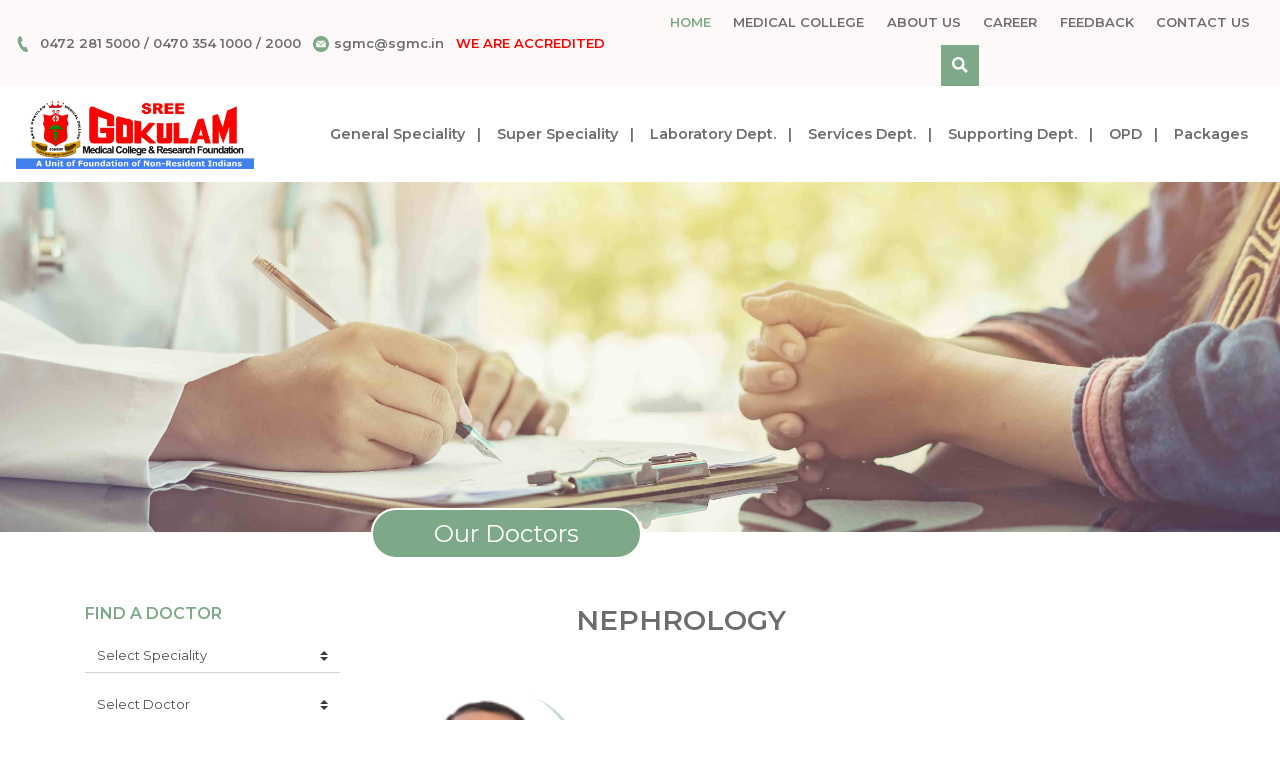

--- FILE ---
content_type: text/html; charset=UTF-8
request_url: https://sgmc.in/hospital/find-a-doctor?page=10
body_size: 12612
content:
<html lang="en">
  <head>
    <!-- Required meta tags -->
    <meta charset="utf-8">
    <meta name="viewport" content="width=device-width, initial-scale=1, shrink-to-fit=no">
    <meta name="facebook-domain-verification" content="tv7zy5lgia2rgzoofdrvufojbdljkh" />
    <link rel='shortcut icon' type='image/x-icon' href="https://sgmc.in/front_libs/images/icon.png" />
    <link rel="stylesheet" type="text/css" href="//cdn.jsdelivr.net/npm/slick-carousel@1.8.1/slick/slick.min.css"/>
    <link rel="stylesheet" type="text/css" href="//cdn.jsdelivr.net/npm/slick-carousel@1.8.1/slick/slick-theme.min.css"/>
    <!-- Bootstrap CSS -->
    <link rel="stylesheet" type="text/css" href="https://cdnjs.cloudflare.com/ajax/libs/select2/4.0.8/css/select2.css">
    <link rel="stylesheet" href="https://sgmc.in/front_libs/css/mainhome.css">
    <link rel="stylesheet" href="https://sgmc.in/front_libs/css/custom.css">
    <link rel="stylesheet" type="text/css" href="https://cdnjs.cloudflare.com/ajax/libs/bootstrap-datepicker/1.9.0/css/bootstrap-datepicker.css">
    <script src="https://sgmc.in/front_libs/js/jquery-3.4.1.min.js" ></script>
    <title>Doctors - SGMC</title>
       <!-- Google Tag Manager -->
    <script>(function(w,d,s,l,i){w[l]=w[l]||[];w[l].push({'gtm.start':
    new Date().getTime(),event:'gtm.js'});var f=d.getElementsByTagName(s)[0],
    j=d.createElement(s),dl=l!='dataLayer'?'&l='+l:'';j.async=true;j.src=
    'https://www.googletagmanager.com/gtm.js?id='+i+dl;f.parentNode.insertBefore(j,f);
    })(window,document,'script','dataLayer','GTM-ND3WZS5');</script>
    <!-- End Google Tag Manager -->
  </head>
  <body class="page speciality">
  <!-- Google Tag Manager (noscript) -->
    <noscript><iframe src="https://www.googletagmanager.com/ns.html?id=GTM-ND3WZS5"
    height="0" width="0" style="display:none;visibility:hidden"></iframe></noscript>
  <!-- End Google Tag Manager (noscript) -->
  <script type="text/javascript"  src="https://apiv2.popupsmart.com/api/Bundle/379661" async></script>
    <header class="head-nav">
      <!-- Top Navigation -->
      <div class="wrap top-nav">
        <div class="container-fluid">
          <div class="row justify-content-between align-items-center">
            <div class="col-12 col-sm-10 col-md-12 col-lg-6">
                <span class="top-nav__left mr-2 my-2"><svg xmlns="http://www.w3.org/2000/svg" viewBox="0 0 24 24"><path d="M20 22.621l-3.521-6.795c-.008.004-1.974.97-2.064 1.011-2.24 1.086-6.799-7.82-4.609-8.994l2.083-1.026-3.493-6.817-2.106 1.039c-7.202 3.755 4.233 25.982 11.6 22.615.121-.055 2.102-1.029 2.11-1.033z"/></svg> <a href="tel:+91472 2815000">0472 281 5000</a> / <a href="tel:0470 354 1000">0470 354 1000</a> / <a href="tel:0470 354 2000">2000</a></span>
                <span class="top-nav__left mr-2 my-2"><svg xmlns="http://www.w3.org/2000/svg" viewBox="0 0 24 24"><path d="M12 .02c-6.627 0-12 5.373-12 12s5.373 12 12 12 12-5.373 12-12-5.373-12-12-12zm6.99 6.98l-6.99 5.666-6.991-5.666h13.981zm.01 10h-14v-8.505l7 5.673 7-5.672v8.504z"/></svg><a href="/cdn-cgi/l/email-protection#fd8e9a909ebd8e9a909ed39493"><span class="__cf_email__" data-cfemail="e390848e80a390848e80cd8a8d">[email&#160;protected]</span></a></span>
                <span class="top-nav__left mr-2 my-2"><a href="https://sgmc.in/medical-college/page-details/272/our-accreditations" style="color:red;">WE ARE ACCREDITED</a></span>

            </div>
            <div class="col-12 col-sm-12 col-md-12 col-lg-6 d-none d-lg-flex justify-content-end">
              <ul class="nav justify-content-center top-nav__right">
                <li class="nav-item">
                  <a class="nav-link active text-uppercase" href="https://sgmc.in/hospital">Home</a>
                </li>
                <li class="nav-item">
                  <a class="nav-link text-uppercase" href="https://sgmc.in/medical-college"> MEDICAL COLLEGE</a>
                </li>
                <li class="nav-item">
                  <a class="nav-link text-uppercase" href="https://sgmc.in/hospital/about">About Us</a>
                </li>
                <li class="nav-item">
                  <a class="nav-link text-uppercase" href="https://sgmc.in/hospital/careers">Career</a>
                </li>
                <li class="nav-item">
                  <a class="nav-link text-uppercase" href="https://sgmc.in/hospital/patient-feedback">Feedback</a>
                </li>
                <li class="nav-item">
                  <a class="nav-link text-uppercase" href="https://sgmc.in/hospital/contact-us">Contact Us</a>
                </li>
                <li class="nav-item">
                  <button type="button" class="nav-link search-icon" href="#" data-toggle="dropdown" aria-haspopup="false" ><svg xmlns="http://www.w3.org/2000/svg" viewBox="0 0 24 24"><path d="M23.822 20.88l-6.353-6.354c.93-1.465 1.467-3.2 1.467-5.059.001-5.219-4.247-9.467-9.468-9.467s-9.468 4.248-9.468 9.468c0 5.221 4.247 9.469 9.468 9.469 1.768 0 3.421-.487 4.839-1.333l6.396 6.396 3.119-3.12zm-20.294-11.412c0-3.273 2.665-5.938 5.939-5.938 3.275 0 5.94 2.664 5.94 5.938 0 3.275-2.665 5.939-5.94 5.939-3.274 0-5.939-2.664-5.939-5.939z"/></svg></button>
                  <div class="dropdown-menu dm-search">
                    <form class="p-2" id="top-filter-form" method="POST">
                      <div class="form-group">
                                              <label class="label-text" for="sinputdept">Specialties</label>
                           <select class="form-control spec-select speciality " name="specialization"><option selected="selected" value="">Select Speciality</option><option value="6">General Medicine</option><option value="9">Paediatrics</option><option value="13">Pulmonary Medicine</option><option value="3">Dermatology</option><option value="11">Psychiatry</option><option value="7">General Surgery</option><option value="4">Orthopaedics</option><option value="5">Ent</option><option value="10">Ophthalmology</option><option value="8">Obg</option><option value="2">Dentistry</option><option value="29">Cardiology</option><option value="52">Cardio-thoracic Surgery</option><option value="51">Endocrinology</option><option value="30">Medical Gastroenterology</option><option value="31">Surgical Gastroenterology</option><option value="32">Neuromedicine</option><option value="33">Neurosurgery</option><option value="50">Nephrology</option><option value="59">Neonatology</option><option value="34">Medical Oncology</option><option value="111">Surgical Oncology</option><option value="60">Paediatric Surgery</option><option value="61">Plastic Surgery</option><option value="26">Urology</option><option value="118">Physical Medicine And Rehabilitation</option><option value="39">Biochemistry</option><option value="43">Pathology</option><option value="42">Microbiology</option><option value="40">Community Medicine</option><option value="1">Anaesthesiology</option><option value="12">Radiodiagnosis</option><option value="48">Accident &amp; Emergency</option><option value="54">Interventional Radiology</option><option value="56">Geriatric &amp; Palliative Medicine</option><option value="55">Transfusion Medicine</option><option value="119">Critical Care</option><option value="120">Reproductive Medicine</option></select>
                      </div>
                      <div class="form-group">
                        <label class="label-text" for="sinputdocname">Doctor Name</label>
                          <select class="form-control spec-select doctor " name="doctor" required>
                            <option value="">Select</option>
									    	  </select>
                      </div>
                      <button type="submit" class="btn btn-outline-primary btn-hollow btn-search mt-2">Search</button>
                    </form>
                  </div>
                </li>
              </ul>
            </div>
          </div>
        </div> 
      </div> 
      <!-- Main Navigation -->

        <nav class="navbar navbar-light align-items-center main-nav">
          <a class="navbar-brand" href="https://sgmc.in/hospital">
            <img src="https://sgmc.in/front_libs/images/logo.jpg" alt="Sree Gokulam Medical College">
          </a>
          <div class="main-nav__menu d-none d-xl-flex">
            <ul class="nav">
              <li class="nav-item">
                <a class="nav-link" href="https://sgmc.in/hospital/departments/general-specialities">General Speciality</a>
              </li>
              <li class="nav-item">
                <a class="nav-link" href="https://sgmc.in/hospital/departments/super-specialities">Super Speciality</a>
              </li>
              <li class="nav-item">
                <a class="nav-link" href="https://sgmc.in/hospital/departments/laboratory-specialities">Laboratory Dept.</a>
              </li>
              <li class="nav-item">
                <a class="nav-link" href="https://sgmc.in/hospital/departments/service-department">Services Dept.</a>
              </li>
              <li class="nav-item">
                <a class="nav-link" href="https://sgmc.in/hospital/departments/supporting-department">Supporting Dept.</a>
              </li>
              <li class="nav-item">
                <a class="nav-link" href="https://sgmc.in/hospital/opd-schedule">OPD</a>
              </li>
              <li class="nav-item">
                <a class="nav-link" href="https://sgmc.in/hospital/packages">Packages</a>
              </li>
            </ul>
          </div>
          <div class="main-nav__mobilemenu d-flex d-xl-none">
            <button class="m-icon" data-toggle="modal" data-target=".mobile-menu-lg"><svg xmlns="http://www.w3.org/2000/svg" viewBox="0 0 24 24"><path d="M24 6h-24v-4h24v4zm0 4h-24v4h24v-4zm0 8h-24v4h24v-4z"/></svg></button>
          </div>

            <div class="modal fade mobile-menu-lg" tabindex="-1" role="dialog" aria-labelledby="mobilemenu" aria-hidden="true">
              <div class="modal-dialog modal-lg">
                <div class="modal-content">
                  <div class="modal-header">
                   <a class="navbar-brand" href="https://sgmc.in/hospital">
                      <img src="https://sgmc.in/front_libs/img/sgmc-logo.png" alt="Sree Gokulam Medical College">
                    </a>
                    <button type="button" class="close" data-dismiss="modal" aria-label="Close">
                      <span aria-hidden="true">&times;</span>
                    </button>
                  </div>
                  <div class="modal-body">
                    <ul class="nav">
                      <li class="nav-item">
                        <a class="nav-link active" href="https://sgmc.in/hospital">Home</a>
                      </li>
                      <li class="nav-item">
                        <a class="nav-link " href="https://sgmc.in/medical-college">Medical College Website</a>
                      </li>
                      <li class="nav-item">
                        <a class="nav-link" href="https://sgmc.in/hospital/about">About Us</a>
                      </li>
                      <li class="nav-item">
                        <a class="nav-link" href="https://sgmc.in/hospital/departments/general-specialities">General Speciality</a>
                      </li>
                      <li class="nav-item">
                        <a class="nav-link" href="https://sgmc.in/hospital/departments/super-specialities">Super Speciality</a>
                      </li>
                      <li class="nav-item">
                        <a class="nav-link" href="https://sgmc.in/hospital/departments/laboratory-specialities">Laboratory Dept</a>
                      </li>
                      <li class="nav-item">
                        <a class="nav-link" href="https://sgmc.in/hospital/departments/service-department">Service Dept</a>
                      </li>
                      <li class="nav-item">
                        <a class="nav-link" href="https://sgmc.in/hospital/departments/supporting-department">Supporting Dept.</a>
                      </li>
                      <li class="nav-item">
                        <a class="nav-link" href="https://sgmc.in/hospital/opd-schedule">OPD</a>
                      </li>
                      <li class="nav-item">
                        <a class="nav-link" href="https://sgmc.in/hospital/packages">Packages</a>
                      </li>
                      <li class="nav-item">
                         <a class="nav-link" href="https://sgmc.in/hospital/careers">Career</a>
                      </li>
                      <li class="nav-item">
                        <a class="nav-link" href="https://sgmc.in/hospital/contact-us">Contact Us</a>
                      </li>
                    </ul>
                  </div>
                </div>
              </div>
            </div>
        </nav>
    </header>
	<!-- banner -->
    <!-- Slider -->
    
     
<section class="page-bg" style="background-image: url(https://sgmc.in/front_libs/img/banners/speciality_procedure.jpg)">
      <div class="container">
        <div class="row align-items-end page-bg__box">
          <div class="col-12 col-sm-12 col-md-10 col-lg-9 offset-md-2 offset-lg-3 mb-2">
              <h1 id="overview" class="page-title">Our Doctors</h1>
          </div>
        </div>
      </div>
    </section>
<!--     Page Content -->
    <section class="page-content pt-4 mt-5">
      <div class="container">
        <div class="row align-items-start page-content__box">
          <div class="col-12 col-sm-12 col-md-4 col-lg-3 mb-3 page-content__sidebar">
            <div class="sidebar-form mb-4">
                    <h6 class="mb-3">FIND A DOCTOR</h6>
                    <form id="top-filter-form" method="POST">   
                    <input type="hidden" name="_token" value="aPzNERZE6xq7KKX5uKLjQln7VBOmoMY07xnzOIsG">    
                        <div class="form-group">
                                <select class="custom-select speciality form-control " name="search_specialization"><option selected="selected" value="">Select Speciality</option><option value="6">General Medicine</option><option value="9">Paediatrics</option><option value="13">Pulmonary Medicine</option><option value="3">Dermatology</option><option value="11">Psychiatry</option><option value="7">General Surgery</option><option value="4">Orthopaedics</option><option value="5">Ent</option><option value="10">Ophthalmology</option><option value="8">Obg</option><option value="2">Dentistry</option><option value="29">Cardiology</option><option value="52">Cardio-thoracic Surgery</option><option value="51">Endocrinology</option><option value="30">Medical Gastroenterology</option><option value="31">Surgical Gastroenterology</option><option value="32">Neuromedicine</option><option value="33">Neurosurgery</option><option value="50">Nephrology</option><option value="59">Neonatology</option><option value="34">Medical Oncology</option><option value="111">Surgical Oncology</option><option value="60">Paediatric Surgery</option><option value="61">Plastic Surgery</option><option value="26">Urology</option><option value="118">Physical Medicine And Rehabilitation</option><option value="39">Biochemistry</option><option value="43">Pathology</option><option value="42">Microbiology</option><option value="40">Community Medicine</option><option value="1">Anaesthesiology</option><option value="12">Radiodiagnosis</option><option value="48">Accident &amp; Emergency</option><option value="54">Interventional Radiology</option><option value="56">Geriatric &amp; Palliative Medicine</option><option value="55">Transfusion Medicine</option><option value="119">Critical Care</option><option value="120">Reproductive Medicine</option></select>
                        </div>
                        <div class="form-group">
                                <select class="form-control custom-select doctor " name="doctor" required>
                                    <option value="">Select Doctor</option>
                                </select>
                        </div>
                        <button type="submit" class="btn btn-outline-primary btn-hollow btn-search mt-2">Search</button>
                    </form>
                    <a class="mt-3 book_btn btnsgmc appointment-btn" href="#bookappointment"data-toggle="modal" data-target="#bookappointment"  data-specialityid="">Make an Appointment</a>
                </div>
              
		  	
          </div>
          <div class="col-12 col-sm-12 col-md-8 col-lg-9 mb-3 page-content__main">
            <div class="main-content">
              <!-- <h3 id="doctors" class="mt-4 mb-5">Our Doctors</h3> -->

              <div class="row align-items-center">

			 	<div class="row co-section">

                                                            <div class="col-12 col-sm-12 col-md-10 col-lg-9 offset-md-2 offset-lg-3 mb-2">
                            <h3 i>NEPHROLOGY</h3>
                        </div>
                        
                        <div class="clearfix"></div>
                                                                                                                 <div class="col-12 col-sm-12 col-md-6 col-lg-4 mb-5 sp__docs text-center">
                                                <a href="https://sgmc.in/hospital/doctor/411/jigy-joseph">
                                                    <div class="dp_image mb-4 pt-4">
                                                        <span>
                                                             
                                                                <img class="mb-3" src="https://sgmc.in/public//uploads/doctor/temp/2020/Feb/Dr Jigy Joseph1582297554840.png" alt="">
                                                                                                                    </span>
                                                    </div>
                                                </a>
                                    
                                        <h6><a href="https://sgmc.in/hospital/doctor/411/jigy-joseph">Dr.Jigy Joseph</a></h6>
                                        <p class="small">NEPHROLOGY
                                            <br/>MBBS, MD (Gen Medicine), DM...
                                            <br/>Associate Professor
                                        </p>
                                       
                                    </div>
                                                                <div class="col-12 col-sm-12 col-md-12 col-lg-12 mb-5 div-ajax-load-more-btn">
                                        <a class="btn_readmore text-uppercase ml-5 pl-3 viewmorebtn pull-right" href="https://sgmc.in/hospital/doctors?specialization=50" >View all 
                                        <svg width="24" height="24" xmlns="http://www.w3.org/2000/svg" fill-rule="evenodd" clip-rule="evenodd"><path d="M21.883 12l-7.527 6.235.644.765 9-7.521-9-7.479-.645.764 7.529 6.236h-21.884v1h21.883z"></path></svg></a>
                                </div>
                              
                                            <div class="col-12 col-sm-12 col-md-10 col-lg-9 offset-md-2 offset-lg-3 mb-2">
                            <h3 i>NEONATOLOGY</h3>
                        </div>
                        
                        <div class="clearfix"></div>
                                                                                                                 <div class="col-12 col-sm-12 col-md-6 col-lg-4 mb-5 sp__docs text-center">
                                                <a href="https://sgmc.in/hospital/doctor/614/arun-edwin">
                                                    <div class="dp_image mb-4 pt-4">
                                                        <span>
                                                             
                                                                <img class="mb-3" src="https://sgmc.in/public//uploads/doctor/temp/2022/Mar/IMG-20220309-WA00471646968457906.jpg" alt="">
                                                                                                                    </span>
                                                    </div>
                                                </a>
                                    
                                        <h6><a href="https://sgmc.in/hospital/doctor/614/arun-edwin">Dr.Arun  Edwin</a></h6>
                                        <p class="small">PAEDIATRICS, NEONATOLOGY
                                            <br/>MBBS, DCH, DNB(Pediatrics),...
                                            <br/>Assistant Professor in Pediatrics,Consultant in Neonatology
                                        </p>
                                       
                                    </div>
                                                                    <div class="col-12 col-sm-12 col-md-6 col-lg-4 mb-5 sp__docs text-center">
                                                <a href="https://sgmc.in/hospital/doctor/613/nitha-p-anil">
                                                    <div class="dp_image mb-4 pt-4">
                                                        <span>
                                                             
                                                                <img class="mb-3" src="https://sgmc.in/public//uploads/doctor/temp/2021/Dec/4045-y16b1639485381070.JPG" alt="">
                                                                                                                    </span>
                                                    </div>
                                                </a>
                                    
                                        <h6><a href="https://sgmc.in/hospital/doctor/613/nitha-p-anil">Dr.Nitha  P Anil</a></h6>
                                        <p class="small">PAEDIATRICS, NEONATOLOGY
                                            <br/>MBBS, MD Paediatrics
                                            <br/>Assistant Professor
                                        </p>
                                       
                                    </div>
                                                                <div class="col-12 col-sm-12 col-md-12 col-lg-12 mb-5 div-ajax-load-more-btn">
                                        <a class="btn_readmore text-uppercase ml-5 pl-3 viewmorebtn pull-right" href="https://sgmc.in/hospital/doctors?specialization=59" >View all 
                                        <svg width="24" height="24" xmlns="http://www.w3.org/2000/svg" fill-rule="evenodd" clip-rule="evenodd"><path d="M21.883 12l-7.527 6.235.644.765 9-7.521-9-7.479-.645.764 7.529 6.236h-21.884v1h21.883z"></path></svg></a>
                                </div>
                              
                                       
					
				</div>
               
                <div class="col-12 col-sm-12 col-md-12 col-lg-12 text-left my-3">
                    <ul class="pagination" role="navigation">
        
                    <li class="page-item">
                <a class="page-link" href="https://sgmc.in/hospital/find-a-doctor?page=9" rel="prev" aria-label="&laquo; Previous">&lsaquo;</a>
            </li>
        
        
                    
            
            
                                                                        <li class="page-item"><a class="page-link" href="https://sgmc.in/hospital/find-a-doctor?page=1">1</a></li>
                                                                                <li class="page-item"><a class="page-link" href="https://sgmc.in/hospital/find-a-doctor?page=2">2</a></li>
                                                                    
                            <li class="page-item disabled" aria-disabled="true"><span class="page-link">...</span></li>
            
            
                                
            
            
                                                                        <li class="page-item"><a class="page-link" href="https://sgmc.in/hospital/find-a-doctor?page=7">7</a></li>
                                                                                <li class="page-item"><a class="page-link" href="https://sgmc.in/hospital/find-a-doctor?page=8">8</a></li>
                                                                                <li class="page-item"><a class="page-link" href="https://sgmc.in/hospital/find-a-doctor?page=9">9</a></li>
                                                                                <li class="page-item active" aria-current="page"><span class="page-link">10</span></li>
                                                                                <li class="page-item"><a class="page-link" href="https://sgmc.in/hospital/find-a-doctor?page=11">11</a></li>
                                                                                <li class="page-item"><a class="page-link" href="https://sgmc.in/hospital/find-a-doctor?page=12">12</a></li>
                                                                                <li class="page-item"><a class="page-link" href="https://sgmc.in/hospital/find-a-doctor?page=13">13</a></li>
                                                                    
                            <li class="page-item disabled" aria-disabled="true"><span class="page-link">...</span></li>
            
            
                                
            
            
                                                                        <li class="page-item"><a class="page-link" href="https://sgmc.in/hospital/find-a-doctor?page=18">18</a></li>
                                                                                <li class="page-item"><a class="page-link" href="https://sgmc.in/hospital/find-a-doctor?page=19">19</a></li>
                                                        
        
                    <li class="page-item">
                <a class="page-link" href="https://sgmc.in/hospital/find-a-doctor?page=11" rel="next" aria-label="Next &raquo;">&rsaquo;</a>
            </li>
            </ul>

                </div>
              </div>

            </div>
          </div>
        </div>
      </div>
    </section>
    <footer>
      <!-- Email Newsletter -->
      <div class="wrap email-newsletter my-5">
        <div class="container">
          <div class="row justify-content-center align-items-center pt-4">
            <div class="col-12 col-sm-12 col-md-6 col-lg-6 mb-3 email-newsletter__box">
              <h5>Sign Up Today For Our E-Newsletter</h5>
            </div>
            <div class="col-12 col-sm-12 col-md-6 col-lg-6 mb-3 email-newsletter__box">
             <form method="post">
             <input type="hidden" name="_token" value="aPzNERZE6xq7KKX5uKLjQln7VBOmoMY07xnzOIsG">               <div class="input-group mb-3">
                  <input type="email" id="email" class="form-control" placeholder="Your E-Mail ID" aria-label="Your E-Mail ID" aria-describedby="button-addon2">
                  <div class="input-group-append">
                    <button class="btn btn-outline-secondary text-uppercase btn-subscribe" type="button" id="button-addon2">Signup</button>
                  </div>
                </div>
             </form>
            </div>
            <span id="news-msg"></span>
          </div>          
        </div>
      </div>

      <div class="wrap footer-nav mb-5">
        <div class="container">
          <div class="row justify-content-center align-items-center">
            <div class="col-12 col-sm-12 col-md-6 col-lg-3 mb-3 footer-nav__box">
            <h6 class="text-uppercase mb-4">ABOUT US</h6>
            <ul>
              <li>
                <a href="https://sgmc.in/hospital/about">About Us</a>
              </li>
              <li>
                <a href="https://sgmc.in/hospital/news-events">News & Events</a>
              </li>
              <li>
                <a href="https://sgmc.in/hospital/contact-us">Contact</a>
              </li>	
              <li>
                <a href="https://sgmc.in/hospital/careers">Careers</a>
              </li>	
              <li class="visibility-hdn">
                    <a href="">hidden</a>
                </li>	
                <li class="visibility-hdn">
                  <a href="">hidden</a>
                </li>	
             		    		
            </ul>
            </div>
            <div class="col-12 col-sm-12 col-md-6 col-lg-3 mb-3 footer-nav__box">
              <h6 class="text-uppercase mb-4">PATIENT HELP</h6>
                <ul>
                  <li>
                    <a href="#bookappointment"data-toggle="modal">Make An Appointment</a>
                  </li>
                  <li>
                    <a href="https://sgmc.in/hospital/find-a-doctor">Find Doctor</a>
                  </li>
                  <li>
                    <a href="https://sgmc.in/hospital/opd-schedule">OPD Schedule</a>
                  </li>
                
                  <li>
                    <a href="https://sgmc.in/hospital/packages">Packages</a>
                  </li>
                  <li class="visibility-hdn">
                    <a href="">hidden</a>
                  </li>	
                  <li class="visibility-hdn">
                    <a href="">hidden</a>
                  </li>	         
              </ul>	
            </div>
            <div class="col-12 col-sm-12 col-md-6 col-lg-3 mb-3 footer-nav__box">
              <h6 class="text-uppercase mb-4">DEPARTMENTS</h6>
              <ul>
              <li>
                <a  href="https://sgmc.in/hospital/departments/super-specialities">Super Specialties</a>
              </li>
              <li>
                <a  href="https://sgmc.in/hospital/departments/general-specialities">Gen. Specialties</a>
              </li>
              <li>
                <a  href="https://sgmc.in/hospital/departments/laboratory-specialities">Laboratory Dept.</a>
              </li>
              <li>
               <a href="https://sgmc.in/hospital/departments/service-department">Services Dept.</a>
              </li>
              <li>		    		
               <a href="https://sgmc.in/hospital/departments/supporting-department">Supporting Dept.</a>
              </li>	
              <li class="visibility-hdn">
                <a href="">hidden</a>
              </li>			    		
            </ul>	
            </div>
            <div class="col-12 col-sm-12 col-md-6 col-lg-3 mb-3 footer-nav__box">
              <h6 class="text-uppercase mb-4">FOR STUDENTS</h6>
              <ul>
            <li>
                <a href="https://sgmc.in/medical-college/prospective-students">Prospective Students</a>
              </li>
              <li>
                <a href="https://sgmc.in/medical-college/academics/current-students">Current Students</a>
              </li>
              <li>
                <a href="https://sgmc.in/medical-college/campus-life">Students Zone</a>
              </li>	
             
              <li>
                <a href="https://sgmc.in/medical-college/academics/examinations">Examinations</a>
              </li>
              <li>
                <a href="https://sgmc.in/medical-college/cme-conferences">CME, Conferences</a>
              </li>
              <li>
                <a href="https://sgmc.in/medical-college/facilities">Facilities</a>
              </li> 		
            </ul>	
            </div>
          </div>          
        </div>
      </div>

      <!-- Copyright -->
      <div class="wrap copyright pb-5">
        <div class="container">
          <div class="row justify-content-center align-items-center">
            <div class="col-12 col-sm-12 col-md-6 col-lg-8 mb-3 copyright__box">
              <ul>
                <li class="mb-3 mb-lg-1"><a href="#">Patient Rights and Policies</a></li>
                <li class="mb-3 mb-lg-1"><a href="#">Accessibility</a></li>
                <li class="mb-3 mb-lg-1"><a href="#">Site Map</a></li>
              </ul>
              <p class="small mb-1"><span>&#169;</span> <span id="year"></span> by Sree Gokulam Medical College & Research Foundation</p>
              <p class="small">All Rights reserved | <a href="https://sgmc.in/hospital/privacy-policy">Privacy Policy</a> | Powered by <a class="copy-owner" target="_blank" rel="noopener noreferrer" href="#">Mizzio18Digital</a></p>
            </div>
            <div class="col-12 col-sm-12 col-md-6 col-lg-4 mb-3 copyright__box social-media-icon text-left text-md-right">
              <a class="mb-3 mr-4" href="https://www.facebook.com/sreegokulammedicalcollege/" target="_blank" rel="noopener noreferrer"><svg xmlns="http://www.w3.org/2000/svg" width="16" height="16" viewBox="0 0 24 24"><path d="M9 8h-3v4h3v12h5v-12h3.642l.358-4h-4v-1.667c0-.955.192-1.333 1.115-1.333h2.885v-5h-3.808c-3.596 0-5.192 1.583-5.192 4.615v3.385z"/></svg></a>
              <a class="mb-3 mr-4" href="https://twitter.com/sreegokulammc" target="_blank" rel="noopener noreferrer"><svg xmlns="http://www.w3.org/2000/svg" width="16" height="16" viewBox="0 0 24 24"><path d="M24 4.557c-.883.392-1.832.656-2.828.775 1.017-.609 1.798-1.574 2.165-2.724-.951.564-2.005.974-3.127 1.195-.897-.957-2.178-1.555-3.594-1.555-3.179 0-5.515 2.966-4.797 6.045-4.091-.205-7.719-2.165-10.148-5.144-1.29 2.213-.669 5.108 1.523 6.574-.806-.026-1.566-.247-2.229-.616-.054 2.281 1.581 4.415 3.949 4.89-.693.188-1.452.232-2.224.084.626 1.956 2.444 3.379 4.6 3.419-2.07 1.623-4.678 2.348-7.29 2.04 2.179 1.397 4.768 2.212 7.548 2.212 9.142 0 14.307-7.721 13.995-14.646.962-.695 1.797-1.562 2.457-2.549z"/></svg></a>
              <a class="mb-3 mr-4" href="https://www.instagram.com/sreegokulammedicalcollege/" target="_blank" rel="noopener noreferrer"><svg xmlns="http://www.w3.org/2000/svg" width="16" height="16" viewBox="0 0 24 24"><path d="M12 2.163c3.204 0 3.584.012 4.85.07 3.252.148 4.771 1.691 4.919 4.919.058 1.265.069 1.645.069 4.849 0 3.205-.012 3.584-.069 4.849-.149 3.225-1.664 4.771-4.919 4.919-1.266.058-1.644.07-4.85.07-3.204 0-3.584-.012-4.849-.07-3.26-.149-4.771-1.699-4.919-4.92-.058-1.265-.07-1.644-.07-4.849 0-3.204.013-3.583.07-4.849.149-3.227 1.664-4.771 4.919-4.919 1.266-.057 1.645-.069 4.849-.069zm0-2.163c-3.259 0-3.667.014-4.947.072-4.358.2-6.78 2.618-6.98 6.98-.059 1.281-.073 1.689-.073 4.948 0 3.259.014 3.668.072 4.948.2 4.358 2.618 6.78 6.98 6.98 1.281.058 1.689.072 4.948.072 3.259 0 3.668-.014 4.948-.072 4.354-.2 6.782-2.618 6.979-6.98.059-1.28.073-1.689.073-4.948 0-3.259-.014-3.667-.072-4.947-.196-4.354-2.617-6.78-6.979-6.98-1.281-.059-1.69-.073-4.949-.073zm0 5.838c-3.403 0-6.162 2.759-6.162 6.162s2.759 6.163 6.162 6.163 6.162-2.759 6.162-6.163c0-3.403-2.759-6.162-6.162-6.162zm0 10.162c-2.209 0-4-1.79-4-4 0-2.209 1.791-4 4-4s4 1.791 4 4c0 2.21-1.791 4-4 4zm6.406-11.845c-.796 0-1.441.645-1.441 1.44s.645 1.44 1.441 1.44c.795 0 1.439-.645 1.439-1.44s-.644-1.44-1.439-1.44z"/></svg></a>
            </div>
          </div>
        </div>
      </div>
    </footer>
    <div class="modal fade modal-popup" data-backdrop="static" id="bookappointment" tabindex="-1" role="dialog" aria-labelledby="exampleModalLongTitle" aria-hidden="true">
      <div class="modal-dialog modal-dialog-centered modal-lg" role="document">
        <div class="modal-content">
          <div class="modal-header">
           
          </div>
          <div class="modal-body">
            <div class="row align-items-center">
              
             <div class="col-lg-10 col-md-10 col-xs-12 modal-side-two offset-lg1 offset-lg-1">
                  <div class="modal-bg-top" style="background-image:url('https://sgmc.in/front_libs/img/popup-bg.jpg');">
                      <div class="bg-back-text">
                        <h4 class="uppercase">BOOK AN APPOINTMENT</h4>
                        <p>The personal details you enter will be completely confidential.</p>
                      </div>
                  </div>
                  <button type="button" class="close modal-close-btn" data-dismiss="modal" aria-label="Close">
                    <span aria-hidden="true"><svg xmlns="http://www.w3.org/2000/svg" fill-rule="evenodd" clip-rule="evenodd"><path d="M12 11.293l10.293-10.293.707.707-10.293 10.293 10.293 10.293-.707.707-10.293-10.293-10.293 10.293-.707-.707 10.293-10.293-10.293-10.293.707-.707 10.293 10.293z"/></svg></span>
                  </button>
                  
                <div class="popup-form book-sucess">
                      <!-- popup form starts -->
                    <div class="form-container">
                        <form action="" autocomplete="off" id="quick-appointment-form" method="post">

<input type="hidden" name="_token" value="aPzNERZE6xq7KKX5uKLjQln7VBOmoMY07xnzOIsG">
    <input type="hidden" name="from_page" value="https://sgmc.in/hospital/find-a-doctor">
    <input type="hidden" name="preferredHospital" value="" id="hospital">
   
    <input type="hidden" name="package" value="" id="package">

    <div class="row container-full nopadding">
        <div class="col-xs-12 col-md-7 col-lg-7 form-in">
            <div class="form-check form-check-inline">
                <label class="radio-inline">
                <input class="form-check-input" type="radio" name="patient_type" id="inlineRadio1" value="newpatient" checked>
                 &nbsp;&nbsp;New Patient
                </label>
                <label class="radio-inline">
                <input class="form-check-input" type="radio" name="patient_type" id="inlineRadio2" value="oldpatient">
                &nbsp;&nbsp; Old Patient
                </label>
            </div>
        </div>
        <div class="col-xs-12 col-md-5 col-lg-5 form-in" >
            <div class="input-group mb-3 is-oldpatient" style="display:none;">
                <div class="input-group-prepend">
                <span class="input-group-text" id="basic-addon1"><i class="fa fa-user-o" aria-hidden="true"></i></span>
                </div>
                <input class="form-control" type="text" name="mrid_number" id="mrid_number" placeholder="Enter your MRD Number">
            </div>
        </div>
        <div class="col-xs-12 col-md-6 col-lg-6 form-in">
            <div class="input-group ">
                <div class="input-group-prepend">
                <span class="input-group-text" id="basic-addon1"><i class="fa fa-user-o" aria-hidden="true"></i></span>
                </div>
                <input type="text" name="name" class="form-control" placeholder="Enter your name">
            </div>											
        </div>
        <div class="col-xs-12 col-md-6 col-lg-6 form-in">
            <div class="input-group ">
                <div class="input-group-prepend">
                <span class="input-group-text" id="basic-addon1"><i class="fa fa-volume-control-phone" aria-hidden="true"></i></span>
                </div>
                <input type="text" name="mobile" class="form-control " placeholder="Enter your mobile number">
            </div>												
        </div>
        <div class="col-xs-12 col-md-12 col-lg-12 form-in">
            <div class="input-group  email-valid">
                <div class="input-group-prepend">
                 <span class="input-group-text" id="basic-addon1"><i class="fa fa-envelope-o" aria-hidden="true"></i></span>
                </div>             
                <input type="email" name="email" class="form-control " placeholder="Enter your email">
            </div>
        </div>

        <div class="col-xs-12 col-md-12 col-lg-12 form-in">
            <div class="input-group  email-valid">
                <div class="input-group-prepend">
                 <span class="input-group-text" id="basic-addon1"><i class="fa fa-envelope-o" aria-hidden="true"></i></span>
                </div>             
                <input type="text" name="address" class="form-control " placeholder="Enter your address">
            </div>
        </div>
       
       
        <div class="col-xs-12 col-md-6 col-lg-6 form-in">
            <div class="input-group ">
                <div class="input-group-prepend">
                <span class="input-group-text" id="basic-addon1"><i class="fa fa-medkit" aria-hidden="true"></i></span>
                </div>
                <select class="form-control speciality-appointment" id="speciality" name="speciality"><option selected="selected" value="">Select Speciality</option></select>
                
            </div>
        </div>
        <div class="col-xs-12 col-md-6 col-lg-6 form-in doctor-dropdown">
            <div class="input-group ">
                <div class="input-group-prepend">
                <span class="input-group-text" id="basic-addon1"><i class="fa fa-stethoscope" aria-hidden="true"></i></span>
                </div>
                <select class="form-control  doctor" name="doctor" id="doctor">
                    <option value="">Choose Doctor</option>
                </select>
            </div>
        </div>

        <div class="col-xs-12 col-md-6 col-lg-6 form-in">
            <div class="input-group  date" id="datetimepicker1" data-target-input="nearest">
                <div class="input-group-prepend"  data-target="#datetimepicker" data-toggle="datetimepicker">
                <span class="input-group-text" id="basic-addon1"><i class="fa fa-calendar" aria-hidden="true"></i></span>
                </div>
                <input class="form-control datepicker-appointment check-availability"  autocomplete="off" id="bookingdate" type="text" readonly="true"  placeholder="Choose date" name="appointTime" value="">
            </div>
        </div>
        <div class="col-xs-12 col-md-6 col-lg-6 form-in">
            <div class="input-group ">
                <div class="input-group-prepend">
                    <span class="input-group-text" id="basic-addon1"><i class="fa fa-clock-o" aria-hidden="true"></i></span>
                </div>
                <select id="text_Dt" class="form-control" name="session">
                    <option value="">Time Slot</option>
                </select>
                <input type="hidden" name="tokenNo" id="tokenNo">
            </div>           
        </div>

        <div class="col-xs-12 col-md-6 col-lg-6 form-in procedure-dropdown" style="display:none">
            <div class="input-group ">
                <div class="input-group-prepend">
                <span class="input-group-text" id="basic-addon1"><i class="fa fa-stethoscope" aria-hidden="true"></i></span>
                </div>
                <select class="form-control" name="procedure" id="procedure">
                    <option value="" disabled selected>Choose Procedure</option>
                                    </select>
            </div>
        </div>
        <div class="col-xs-12 col-md-12 text-right form-in submit-right">
            <div id="appointment-loader" style="display:none;" class="app-loader">
                <img src="https://sgmc.in/front_libs/img/loader.gif" alt="Please wait..">
            </div>
            <input type="button" class="pop-btn primary" value="Submit" onclick="submitAppointment()">
        </div>
    </div>
</form>


                     </div>
                </div>
              </div>
            </div>
          </div>
        </div>
      </div>
    </div>
   
      <div class="modal fade" id="imgModal" tabindex="-1" role="dialog" aria-labelledby="videoModal" aria-hidden="true">
    <div class="modal-dialog modal-lg" role="document">
    <div class="modal-content">
        <div class="modal-header">
        <h5 class="modal-title" id="img-title"></h5>
        <button type="button" class="close" data-dismiss="modal" aria-label="Close">
            <span aria-hidden="true">&times;</span>
        </button>
        </div>
        <div class="modal-body">
        <img src="" class="img-src" width="100%" height="auto;">
        </div>
    </div>
    </div>
</div>



<div class="modal fade" id="videoModal" tabindex="-1" role="dialog" aria-labelledby="videoModal" aria-hidden="true">
        <div class="modal-dialog modal-lg" role="document">
        <div class="modal-content">
            <div class="modal-header">
            <h5 class="modal-title testi-title " id="exampleModalLabel"></h5>
            <button type="button" class="close" data-dismiss="modal" aria-label="Close">
                <span aria-hidden="true">&times;</span>
            </button>
            </div>
            <div class="modal-body">
            <div class="embed-responsive embed-responsive-16by9">
                <iframe class="embed-responsive-item testi-src img-src" src="" allowfullscreen></iframe>
            </div>
            </div>
        </div>
        </div>
    </div>

    <div id="contact-popup" class="modal fade" tabindex="-1" role="dialog" aria-labelledby="exampleModalPopoversLabel">
    <div class="modal-dialog modal-lg" role="document">
      <div class="modal-content">
        <div class="modal-header modal-header-contact">
          <h5 class="modal-title" id="exampleModalPopoversLabel">Our college office will be working this Sunday</h5>
          <button type="button" class="close" data-dismiss="modal" aria-label="Close">
            <span aria-hidden="true">×</span>
          </button>
        </div>
        <div class="modal-body modal-body-contact">
        <h6><span style="color: black;">Sunday, the 6th February 2022 will be working day to the College Administrative Office for admission of candidates allotted by the CEE, for MBBS Course.</span></h6>
        </div>
        <div class="modal-footer">
          <button type="button" class="btn btn-danger" data-dismiss="modal">Close</button>
        </div>
      </div>
    </div>
  </div>



 <style type="text/css">
    .modal-header-contact h5 {
        color:red;
        font-size: 19px;
    }
    .modal-body-contact a{
        text-decoration: none;  
    }
    @media  only screen and (max-width: 600px) {
        .modal-header-contact,.modal-body-contact{
            text-align: center!important ;
        }
        .modal-body-contact a{
            text-decoration: none;  
        }
    }
</style>

  <script data-cfasync="false" src="/cdn-cgi/scripts/5c5dd728/cloudflare-static/email-decode.min.js"></script><script defer src="https://static.cloudflareinsights.com/beacon.min.js/vcd15cbe7772f49c399c6a5babf22c1241717689176015" integrity="sha512-ZpsOmlRQV6y907TI0dKBHq9Md29nnaEIPlkf84rnaERnq6zvWvPUqr2ft8M1aS28oN72PdrCzSjY4U6VaAw1EQ==" data-cf-beacon='{"version":"2024.11.0","token":"a11f887cd6094935b4af249fd2f55fca","r":1,"server_timing":{"name":{"cfCacheStatus":true,"cfEdge":true,"cfExtPri":true,"cfL4":true,"cfOrigin":true,"cfSpeedBrain":true},"location_startswith":null}}' crossorigin="anonymous"></script>
</body>
   
    
    <script src="https://cdnjs.cloudflare.com/ajax/libs/popper.js/1.14.3/umd/popper.min.js" integrity="sha384-ZMP7rVo3mIykV+2+9J3UJ46jBk0WLaUAdn689aCwoqbBJiSnjAK/l8WvCWPIPm49" crossorigin="anonymous"></script>
    <script src="https://stackpath.bootstrapcdn.com/bootstrap/4.1.3/js/bootstrap.min.js" integrity="sha384-ChfqqxuZUCnJSK3+MXmPNIyE6ZbWh2IMqE241rYiqJxyMiZ6OW/JmZQ5stwEULTy" crossorigin="anonymous"></script>
    <script type="text/javascript" src="//cdn.jsdelivr.net/npm/slick-carousel@1.8.1/slick/slick.min.js"></script>
    <script src="https://cdnjs.cloudflare.com/ajax/libs/select2/4.0.8/js/select2.js"></script>
    <script  src ="https://cdnjs.cloudflare.com/ajax/libs/bootstrap-datepicker/1.9.0/js/bootstrap-datepicker.js"></script>
    <script>
      document.getElementById("year").innerHTML = new Date().getFullYear();

      $('.docslist').slick({
        infinite: true,
        slidesToShow: 4,
        slidesToScroll: 4,
        dots: true,
        arrows:false,
          responsive: [
            {
              breakpoint: 1024,
              settings: {
                slidesToShow: 2,
                slidesToScroll: 2,
                infinite: true,
                dots: true
              }
            },
            {
              breakpoint: 600,
              settings: {
                slidesToShow: 2,
                slidesToScroll: 2
              }
            },
            {
              breakpoint: 480,
              settings: {
                slidesToShow: 1,
                slidesToScroll: 1
              }
            }
          ]
      });


	$('body').on('change', '.speciality', function() {
     
	  var speciality = $(this).val();
      var ths = $(this);
		  if(speciality == "") {
			  return false;
		  }

		  var postData = {_token:'aPzNERZE6xq7KKX5uKLjQln7VBOmoMY07xnzOIsG',speciality:speciality};

		  $.ajax({
			  url: 'https://sgmc.in/hospital/get_doctor_by_speciality',
			  data: postData,
			  type: 'post',
			  async:false,
			  dataType: 'json',
			  success: function(data) {
				  if(data.status ==1) {
				  	ths.closest("form").children().find('.doctor').html(data.html);
				  }
				  else {
					  $(".doctor").html("");
				  }
			  },
			  error: function(x, h, r) {

			  }
	   });
  });

 

  $('#top-filter-form,#doctor-filter').submit(function(e){
    e.preventDefault();
    var doctorId = $(this).find('select[name="doctor"]').val();
    var doctor   = $(this).find('select[name="doctor"] option:selected').html();
    var doctor   = $.trim(doctor);
    var doctorName   = doctor.replace(/\s+/g, '-').toLowerCase();
    location.href = "https://sgmc.in/hospital/doctor/" + doctorId + "/" + doctorName;

  });

  $('.dropdown-menu').click(function(e){
    e.stopPropagation(); 
  })

</script>
<script type="text/javascript">
$('body').on('mouseover', '.speciality-list', function() {
	$('.speciality-list').removeClass('active');
	$(this).addClass('active');
});

	var page = 1;
	var hasFeaturedData = true;
	var doctorcount = $('#doctors_count').val();
       

function loadMoreData(){
  
	if(hasFeaturedData) {
		page++;
	} else {
		$(".div-ajax-load-more-btn").html("No more doctors found");
		return false;
	}

	var url = location.href.split('?');
	//debugger;
	var params = "";

	if(url.length > 1) params = "?" + url[1];

	var gender = $('#sex').val();
	var specialization =  $('#search_specialization').val(); 

	$.ajax(
	{
		url:'https://sgmc.in/hospital/doctors_pagination_list' + params,
		data: {page: page,gender:gender,specialization:specialization},
		type: "get",
		dataType: 'json',
		beforeSend: function()
		{
			hasFeaturedData = false;
			$('.ajax-load').show();
		}
	})
	.done(function(data)
	{
		console.log(data);
		if(data.status == 1) {
			if(data.html == ""){
				$(".div-ajax-load-more-btn").html("No more doctors found");
			} else {
				$("#div-doctors-listings").append(data.html);
				hasFeaturedData = true; 
			}
		}
		else {
			$(".div-ajax-load-more-btn").html("No more doctors found");
		}
		
		$('.firs-co-content').css('background','');
		$('.firs-co-content').removeClass('list-content');
	})
	.fail(function(jqXHR, ajaxOptions, thrownError)
	{
		hasFeaturedData = true; 
		$('.ajax-load').hide();
		alert('server not responding...');
		
	});
}
    
$('#close-search').click(function(){
	$(this).parent().hide();
});

$(window).scroll(function() {
    sessionStorage.scrollTop = $(this).scrollTop();
 });



$(document).ready(function() {
	
	$('.firs-co-content').css('background','#f2f7fb');
	$('.firs-co-content .applybtn,.readbtn').css('opacity','1');
	$(".co-section-content").hover(function(){
		
		$('.firs-co-content').css('background','');
	
		$('.firs-co-content').removeClass('list-content');
		
	});

});


</script>
<script type="text/javascript">
    $('.btn-subscribe').click(function(e){
        e.preventDefault();
        var email = $('#email').val();
        $('#news-msg').html('');
        $('#email').css('border','')
        if(email==""){
          $('#email').css('border-bottom','1px solid red')
          return false;
        }
        var token = "aPzNERZE6xq7KKX5uKLjQln7VBOmoMY07xnzOIsG";
        $.ajax({
              url: 'https://sgmc.in/hospital/submit_newsletter',
              data: {'email':email,'_token':token},
              type: 'post',
              success: function(data) {
                  $('#news-msg').html(data);
                  $('#email').val('');
                  // setTimeout(function() {
                  //   $('#news-msg').html('');
                  // },3500);
              },
              error: function(x, h, r) {

              }
        });
    });
</script>
<script type="text/javascript">
    $(".popup-img").click(function () {
        var title = $(this).attr('data-title');
        var $src  = $(this).children('img').attr("src");
        $(".show").fadeIn();
        $(".img-src").attr("src", $src);
        $('#img-title').html(title)
        $('#imgModal').modal('show');
   });

   $('.video_img').click(function(){
       //alert()
        var title = $(this).attr("data-title")
        var url   = $(this).attr("data-url")
        // if(!url){
        //     var url   = $(this).children('img').attr("src");
        // }
        // if(!title){
        //     var title   = $(this).children('img').attr("title");
        // }
        $('.testi-title').text(title);
        $('.img-src').attr('src',url); 
        $('#videoModal').modal('show');

    });

</script>
<script type="text/javascript">
 function setCookie(cname,cvalue,exdays)
 {
      var d = new Date();
      d.setTime(d.getTime()+(exdays*24*60*60*1000));
      var expires = "expires="+d.toGMTString();
      document.cookie = cname + "=" + cvalue + "; " + expires;
  }

  function getCookie(cname)
  {
      var name = cname + "=";
      var ca = document.cookie.split(';');
      for(var i=0; i<ca.length; i++) 
        {
        var c = ca[i].trim();
        if (c.indexOf(name)==0) return c.substring(name.length,c.length);
        }
      return "";
  }

  //$('#contact-popup').modal('show');
  if(getCookie('contact_popup') ==""){
     setCookie('contact_popup','sessionexists',1);
    // $('#contact-popup').modal('show');
  }
</script>
  <script type="text/javascript">

    $('body').on('change', '.speciality-appointment', function() {
        
        var speciality = $(this).val();
        var ths = $(this);

        if(speciality == "") {
            return false;
        }

        var postData = {_token:'aPzNERZE6xq7KKX5uKLjQln7VBOmoMY07xnzOIsG',speciality:speciality};

        $.ajax({
            url: 'https://sgmc.in/hospital/get_doctor_api_by_speciality',
            data: postData,
            type: 'post',
            async:false,
            dataType: 'json',
            success: function(data) {
                if(data.status ==1) {
                    ths.closest("form").children().find('.doctor').html(data.html);
                }
                else {
                    $(".doctor").html("");
                }
            },
            error: function(x, h, r) {

            }
        });
    });

    var date = new Date();
    date.setDate(date.getDate()-0);
     $( "#bookingdate" ).datepicker({
        startDate: date,
        autoclose: true
    });
    

    
    function submitAppointment() {
        var loader = $('.app-loader');
        loader.show();
        $("#quick-appointment-form .error-input").remove();
        var postData = $("#quick-appointment-form").serialize();
        $('.pop-btn').attr('disabled',true);
        $.ajax({
            url: 'https://sgmc.in/hospital/quick_appointment',
            data: postData,
            type: 'post',
            dataType: 'json',
            success: function(data) {
                $('.pop-btn').attr('disabled',false);
                if(data.status ==1) {
                    loader.hide();
                    $("#quick-appointment-form").hide();
                    $('#appointment-fill-label').hide();
                    $('.book-sucess').append(data.success) 
                    document.getElementById("quick-appointment-form").reset();
                    sendAppointmentEmail(data.appointmentId)
                }
                else {
                    loader.hide();
                    if(data.status == 2){
                        alert(data.error_message);
                        return false;
                    }

                    $.each(data.errors, function(key, value){
                        $("#quick-appointment-form [name='"+key+"']").after('<span class="error-input text-danger">'+value+'</span>');
                    });
                }
            },
            error: function(x, h, r) {
                alert('Something went wrong,please try again');
            }
        });
    }

    $("#bookappointment").on("hidden.bs.modal", function () {
        $("#quick-appointment-form").show();
        $('#appointment-fill-label').show();
        $('.thankmsg-section').hide();
    });


    // function showAlertSuccess(msg) {
    //  // ShowNotif('success', msg);
    
    //  $('.book-sucess').html(msg) 
    // }
    
     function sendAppointmentEmail(appointmentId){
       
        var postData = {_token:'aPzNERZE6xq7KKX5uKLjQln7VBOmoMY07xnzOIsG',appointmentId:appointmentId};

        $.ajax({
            url: 'https://sgmc.in/hospital/send-appointment-email',
            data: postData,
            type: 'post',
            async:false,
            dataType: 'json',
            success: function(data) {
                if(data.status == 1) {
                   console.log('success');
                }
            },
            error: function(x, h, r) {

            }
        });
     }
    

    $('body').on('click', '.appointment-btn', function() {
       
        var doctor_id = $(this).data('doctorid'); 
        var specialization_id = $(this).data('specialityid'); 
        var specialization_ids = $(this).data('specialityids'); 
        
        if(specialization_id > 0 ){
           // $('#speciality').val(specialization_id);
            //$('#speciality').trigger('change');
        }

        if(specialization_ids){
            $('#speciality').html(specialization_ids);
            $('#speciality').trigger('change');
        }

        $('#doctor').val(doctor_id);
             
    });
        
        $('body').on('change', '.check-availability', function(e) {
        
         //  e.stopImmediatePropagation();
           var  selectedDate = $('#bookingdate').val();
           var  doctor = $('#doctor').val();
        
           if(selectedDate == ""|| doctor =="" ){
              return false;
           }
            var postData = {'selectedDate':selectedDate,'doctor':doctor,'_token':'aPzNERZE6xq7KKX5uKLjQln7VBOmoMY07xnzOIsG'}
            $('#text_Dt').html('<option value="">Time Slot*</option>');
            $.ajax({
                url: 'https://sgmc.in/hospital/check_booking_availability',
                data: postData,
                type: 'post',
                dataType: 'json',
                success: function(data) {
                    $('#text_Dt').html(data.html)
                    if(data.status == "0") {
                        alert('Doctor is not available on this date')
                    }
                },
                error: function(x, h, r) {
                 
                },
                complete: function(data) {
                    $("#btn-booking-date-availability").css("display","block");
                }
            });
    });

    $("input[name = 'patient_type']").click(function(){
       if($(this).val()=="oldpatient"){
         $('.is-oldpatient').show()
       }else{
        $('.is-oldpatient').hide()
       }
       
    });


    $('#doctor').change(function(){
       $('#bookingdate').trigger('change');
    }); 

    $('body').on('change', '#text_Dt', function(e) {
        var token = $(this).find(':selected').attr('data-token')
        $('#tokenNo').val(token);
    });
   

 </script>
   </body>
</html>